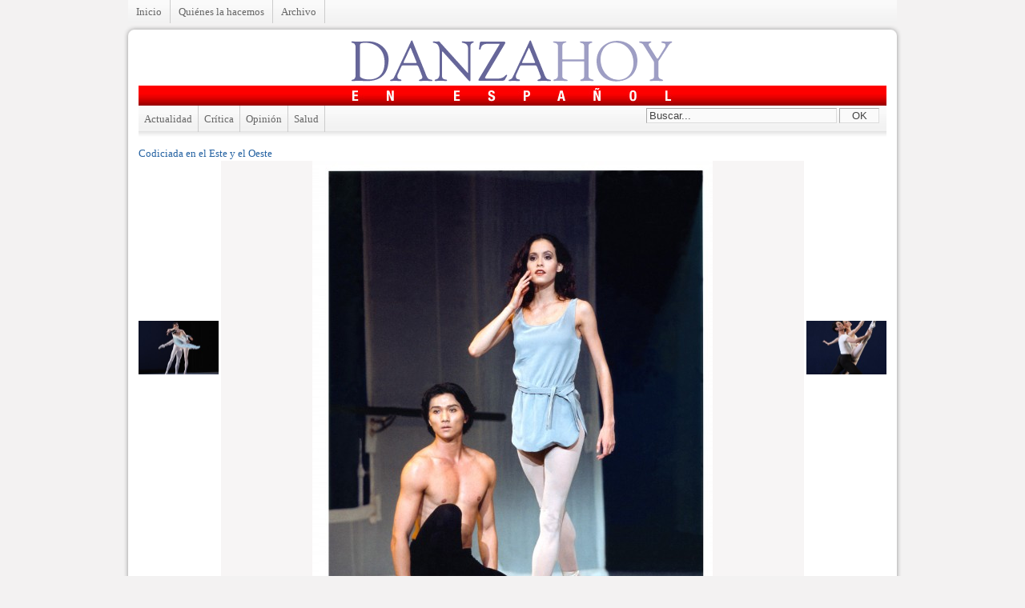

--- FILE ---
content_type: text/html; charset=UTF-8
request_url: https://www.danzahoy.com/home/2010/11/codiciada-en-el-este-y-el-oeste/natalia-magnicaballi-and-runqiao-du-in-afternoon-of-a-faun-photo-by-paul-kolnik-7/
body_size: 5385
content:
<!DOCTYPE html PUBLIC "-//W3C//DTD XHTML 1.0 Transitional//EN" "http://www.w3.org/TR/xhtml1/DTD/xhtml1-transitional.dtd">

<!--BEGIN html-->
<html xmlns="http://www.w3.org/1999/xhtml" lang="es-ES">
<!-- Built on WP Framework (http://wpframework.com) - Powered by WordPress (http://wordpress.org) -->

<!--BEGIN head-->
<head profile="http://purl.org/uF/hAtom/0.1/ http://purl.org/uF/2008/03/">

	<title>Natalia Magnicaballi and Runqiao Du in Afternoon of a Faun Photo by Paul Kolnik (7) &raquo; Danzahoy - Danza en español</title>

	<!-- Meta Tags -->
	<meta http-equiv="Content-Type" content="text/html; charset=UTF-8" />
	<meta name="generator" content="WordPress" />
	<meta name="framework" content="WP Framework" />

	<!-- Favicon: Browser + iPhone Webclip -->
	<link rel="shortcut icon" href="https://www.danzahoy.com/home/wp-content/themes/wp-framework/library/media/images/favicon.ico" />
	<link rel="apple-touch-icon" href="https://www.danzahoy.com/home/wp-content/themes/wp-framework/library/media/images/iphone.png" />

	<!-- Stylesheets -->
	<link rel="stylesheet" href="https://www.danzahoy.com/home/wp-content/themes/wp-framework/style.css" type="text/css" media="screen, projection" />
	<link rel="stylesheet" href="https://www.danzahoy.com/home/wp-content/themes/wp-framework/library/media/css/print.css" type="text/css" media="print" />

  	<!-- Links: RSS + Atom Syndication + Pingback etc. -->
	<link rel="alternate" type="application/rss+xml" title="Danzahoy RSS Feed" href="https://www.danzahoy.com/home/feed/" />
	<link rel="alternate" type="text/xml" title="RSS .92" href="https://www.danzahoy.com/home/feed/rss/" />
	<link rel="alternate" type="application/atom+xml" title="Atom 0.3" href="https://www.danzahoy.com/home/feed/atom/" />
	<link rel="pingback" href="http://www.danzahoy.com/home/xmlrpc.php" />

	<!-- Theme Hook -->
    	<link rel="alternate" type="application/rss+xml" title="Danzahoy &raquo; Natalia Magnicaballi and Runqiao Du in Afternoon of a Faun Photo by Paul Kolnik (7) RSS de los comentarios" href="https://www.danzahoy.com/home/2010/11/codiciada-en-el-este-y-el-oeste/natalia-magnicaballi-and-runqiao-du-in-afternoon-of-a-faun-photo-by-paul-kolnik-7/feed/" />
<script type='text/javascript' src='https://www.danzahoy.com/home/wp-includes/js/jquery/jquery.js?ver=1.8.3'></script>
<script type='text/javascript' src='https://www.danzahoy.com/home/wp-content/themes/wp-framework/library/media/js/supersubs.js?ver=3.5.1'></script>
<script type='text/javascript' src='https://www.danzahoy.com/home/wp-content/themes/wp-framework/library/media/js/jquery.bgiframe.min.js?ver=3.5.1'></script>
<script type='text/javascript' src='https://www.danzahoy.com/home/wp-content/themes/wp-framework/library/media/js/superfish.js?ver=3.5.1'></script>
<script type='text/javascript' src='https://www.danzahoy.com/home/wp-content/themes/wp-framework/library/media/js/screen.js?ver=3.5.1'></script>
<script type='text/javascript' src='https://www.danzahoy.com/home/wp-includes/js/comment-reply.min.js?ver=3.5.1'></script>
<link rel="EditURI" type="application/rsd+xml" title="RSD" href="https://www.danzahoy.com/home/xmlrpc.php?rsd" />
<link rel="wlwmanifest" type="application/wlwmanifest+xml" href="https://www.danzahoy.com/home/wp-includes/wlwmanifest.xml" /> 

<link rel='canonical' href='https://www.danzahoy.com/home/2010/11/codiciada-en-el-este-y-el-oeste/natalia-magnicaballi-and-runqiao-du-in-afternoon-of-a-faun-photo-by-paul-kolnik-7/' />
	<style type="text/css">.recentcomments a{display:inline !important;padding:0 !important;margin:0 !important;}</style>
<script type='text/javascript' src='http://www.danzahoy.com/home/wp-content/themes/wp-framework/library/media/js/easySlider1.7.js'></script>
<script type='text/javascript' src='http://www.danzahoy.com/home/wp-content/themes/wp-framework/library/media/js/autoHeight.js'></script>

<!--END head-->
</head>

<!--BEGIN body-->
<body class="singular single attachment y2026 m01 d23 h05 s-y2010 s-m11 s-d15 s-h16 s-author-mgueler mac chrome ch131">
	
<div class="menu"><ul class="nav"><li ><a href="https://www.danzahoy.com/home/" title="Inicio">Inicio</a></li><li class="page_item page-item-2"><a href="https://www.danzahoy.com/home/quienes-somos/">Quiénes la hacemos</a></li><li><a href="http://danzahoy.com/anteriores.php">Archivo</a></li></ul></div>

	<!--BEGIN .container-->
    <div class="containerc"></div>
	<div class="container"><div class="containerb">

		<!--BEGIN .header-->
		<div class="header">
			<div id="logo"><a href="https://www.danzahoy.com/home"><img src="/home/wp-content/themes/wp-framework/library/media/images/danzahoy_logo.gif" /></a></div>
			<p id="tagline"><img src="/home/wp-content/themes/wp-framework/library/media/images/enespanol_logo.jpg" /></p>

		<!--END .header-->
		</div>

        	<div class="list-categories"><div id="buscador"><!--BEGIN #searchform-->
<form class="searchform" method="get" action="https://www.danzahoy.com/home">
	<input class="search" name="s" type="text" value="Buscar..." tabindex="1" />
    <button class="search-btn" type="submit" tabindex="2">OK</button>
<!--END #searchform-->
</form></div><ul>	<li class="cat-item cat-item-3"><a href="https://www.danzahoy.com/home/category/actualidad/" title="Ver todas las entradas archivadas en Actualidad">Actualidad</a>
</li>
	<li class="cat-item cat-item-4"><a href="https://www.danzahoy.com/home/category/critica/" title="Ver todas las entradas archivadas en Crítica">Crítica</a>
</li>
	<li class="cat-item cat-item-5"><a href="https://www.danzahoy.com/home/category/opinion/" title="Ver todas las entradas archivadas en Opinión">Opinión</a>
</li>
	<li class="cat-item cat-item-7"><a href="https://www.danzahoy.com/home/category/salud/" title="Ver todas las entradas archivadas en Salud">Salud</a>
</li>
</ul></div>


		<!--BEGIN #content-->
		<div id="content">
		
 
<div id="image_galeria">

      	            <h2 class="image"><a href="https://www.danzahoy.com/home/2010/11/codiciada-en-el-este-y-el-oeste/" rev="attachment">Codiciada en el Este y el Oeste</a></h2>
                <div class="image_left"><a href='https://www.danzahoy.com/home/2010/11/codiciada-en-el-este-y-el-oeste/natalia-magnicaballi-and-momchil-mladenov-in-the-balanchine-couple-photo-by-carol-pratt/' title='Natalia Magnicaballi and Momchil Mladenov in The Balanchine Couple photo by CAROL PRATT'><img width="100" height="67" src="http://www.danzahoy.com/home/wp-content/uploads/2010/11/Natalia-Magnicaballi-and-Momchil-Mladenov-in-The-Balanchine-Couple-photo-by-CAROL-PRATT-200x135.jpg" class="attachment-100" alt="Natalia Magnicaballi and Momchil Mladenov in The Balanchine Couple photo by CAROL PRATT" /></a></div> 
                <div class="image_image"><img width="500" height="686" src="http://www.danzahoy.com/home/wp-content/uploads/2010/11/Natalia-Magnicaballi-and-Runqiao-Du-in-Afternoon-of-a-Faun-Photo-by-Paul-Kolnik-7-e1289838156590.jpg" class="attachment-full" alt="Natalia Magnicaballi and Runqiao Du in Afternoon of a Faun Photo by Paul Kolnik (7)" />                                </div> 
                                <div class="image_right"><a href='https://www.danzahoy.com/home/2010/11/codiciada-en-el-este-y-el-oeste/natalia-magnicaballi-and-michael-cook-in-movements-for-piano-and-orchestra-photo-by-carol-pratt/' title='Natalia Magnicaballi and Michael Cook in Movements for Piano and Orchestra.Photo by Carol Pratt'><img width="100" height="67" src="http://www.danzahoy.com/home/wp-content/uploads/2010/11/Natalia-Magnicaballi-and-Michael-Cook-in-Movements-for-Piano-and-Orchestra.Photo-by-Carol-Pratt-200x135.jpg" class="attachment-100" alt="Natalia Magnicaballi and Michael Cook in Movements for Piano and Orchestra.Photo by Carol Pratt" /></a></div> 
    

</div>
<div id="primary" class="hfeed">
<div class="entry-meta entry-footer">
    <p class="twitter">
	<a href="http://twitter.com/home?status=Estoy viendo https://www.danzahoy.com/home/2010/11/codiciada-en-el-este-y-el-oeste/natalia-magnicaballi-and-runqiao-du-in-afternoon-of-a-faun-photo-by-paul-kolnik-7/" title="Click para compartir esta foto en Twitter!" target="_blank"> Twitter</a>    </p>
    <p class="facebook">
	<a href="http://www.facebook.com/sharer.php?u=https://www.danzahoy.com/home/2010/11/codiciada-en-el-este-y-el-oeste/natalia-magnicaballi-and-runqiao-du-in-afternoon-of-a-faun-photo-by-paul-kolnik-7/&t=Natalia Magnicaballi and Runqiao Du in Afternoon of a Faun Photo by Paul Kolnik (7)" target="blank"> Facebook</a>
    </p>
    <p class="rss">
        	<a href='https://www.danzahoy.com/home/2010/11/codiciada-en-el-este-y-el-oeste/natalia-magnicaballi-and-runqiao-du-in-afternoon-of-a-faun-photo-by-paul-kolnik-7/feed/'>RSS a esta nota</a>        </p>
									You can skip to the end and leave a response. Pinging is currently not allowed.
			    </div>

				
<!--BEGIN #respond-->
<div id="respond">

    <div class="cancel-comment-reply"><a rel="nofollow" id="cancel-comment-reply-link" href="/home/2010/11/codiciada-en-el-este-y-el-oeste/natalia-magnicaballi-and-runqiao-du-in-afternoon-of-a-faun-photo-by-paul-kolnik-7/#respond" style="display:none;">Cancelar comentario</a></div>
    
    <h3 id="leave-a-reply">Dejar un comentario</h3> 
    
    	
    <!--BEGIN #comment-form-->
	<form id="comment-form" method="post" action="http://www.danzahoy.com/home/wp-comments-post.php">
		
		        
        <!--BEGIN #form-section-author-->
        <div id="form-section-author" class="form-section">
            <input name="author" id="author" type="text" value="" tabindex="1" aria-required='true' />
            <label for="author" class="required">Nombre</label>
        <!--END #form-section-author-->
        </div>
        
        <!--BEGIN #form-section-email-->
        <div id="form-section-email" class="form-section">
            <input name="email" id="email" type="text" value="" tabindex="2" aria-required='true' />
            <label for="email" class="required">Email</label>
        <!--END #form-section-email-->
        </div>
		
        <!--BEGIN #form-section-url-->
        <div id="form-section-url" class="form-section">
            <input name="url" id="url" type="text" value="" tabindex="3" />
            <label for="url">Website</label>
        <!--END #form-section-url-->
        </div>
        
				
		<!--BEGIN #form-section-comment-->
        <div id="form-section-comment" class="form-section">
        	<textarea name="comment" id="comment" tabindex="4" rows="10" cols="65"></textarea>
        <!--END #form-section-comment-->
        </div>
        
        <!--BEGIN #form-section-actions-->
        <div id="form-section-actions" class="form-section">
			<button name="submit" id="submit" type="submit" tabindex="5">Enviar Comentario</button>
			<input type='hidden' name='comment_post_ID' value='724' id='comment_post_ID' />
<input type='hidden' name='comment_parent' id='comment_parent' value='0' />
        <!--END #form-section-actions-->
        </div>

	    <!--END #comment-form-->
    </form>
    
	<!--END #respond-->
</div>


</div>
        <!--BEGIN #secondary .aside-->
        <div id="secondary" class="aside">
        
                	<div id="relacionadas" class="widget widget_relacionadas">
				<h3  class="related_post_title">Artículos relacionados</h3><ul class="related_post"><li>No hay artículos relacionados</li></ul>        	</div>
                
   
<div id="recent-posts" class="widget widget_recent_entries">
<h3 class="widget-title">Novedades</h3>
<ul>
<li>
<a href="https://www.danzahoy.com/home/2025/11/de-transgresion-a-icono/">New Adventures</a>
</li>
<li>
<a href="https://www.danzahoy.com/home/2025/11/con-alma-y-cuerpo/">Boddytraffic</a>
</li>
<li>
<a href="https://www.danzahoy.com/home/2025/10/vamos-a-explorar-el-espacio/">Circo Jumbo</a>
</li>
<li>
<a href="https://www.danzahoy.com/home/2025/10/con-la-historia-a-flor-de-piel/">Centro Prodanza de Cuba</a>
</li>
<li>
<a href="https://www.danzahoy.com/home/2025/10/la-tradicion-continua-2/">Friends of Argentine Tango</a>
</li>
<li>
<a href="https://www.danzahoy.com/home/2025/10/un-clasico-para-celebrar-70-anos/">Washington National Opera</a>
</li>
<li>
<a href="https://www.danzahoy.com/home/2025/10/una-decada-con-alto-voltaje/">Acosta Danza</a>
</li>
<li>
<a href="https://www.danzahoy.com/home/2025/09/amores-y-desamores-pasados-por-agua-2/">Malandain Ballet Biarritz</a>
</li>
<li>
<a href="https://www.danzahoy.com/home/2025/09/un-arte-para-todos/">Paula Villaurrutia</a>
</li>
<li>
<a href="https://www.danzahoy.com/home/2025/08/cien-anos-y-van-por-mas/">Teatro Colón</a>
</li>
<li>
<a href="https://www.danzahoy.com/home/2025/08/explosion-de-emociones-y-encanto/">Ballet Estable del Teatro Colón 2</a>
</li>
<li>
<a href="https://www.danzahoy.com/home/2025/07/fiesta-por-partida-doble/">Ballet Estable del Teatro Colón</a>
</li>
<li>
<a href="https://www.danzahoy.com/home/2025/07/asi-en-la-danza-como-en-la-vida/">El cuerpo mutable/Teatro en movimiento</a>
</li>
<li>
<a href="https://www.danzahoy.com/home/2025/07/el-arte-de-sanar-2/">Adapted Tango Program</a>
</li>
<li>
<a href="https://www.danzahoy.com/home/2025/06/milonga-pa-recordarte/">Argentine Tango Society </a>
</li>
</ul>
</div>

    
 
    
        
			<div id="text-5" class="widget widget_text">			<div class="textwidget"><a href="https://twitter.com/DanzahoyM" class="twitter-follow-button" data-show-count="false" data-lang="es">Seguir a @DanzahoyM</a>
<script>!function(d,s,id){var js,fjs=d.getElementsByTagName(s)[0],p=/^http:/.test(d.location)?'http':'https';if(!d.getElementById(id)){js=d.createElement(s);js.id=id;js.src=p+'://platform.twitter.com/widgets.js';fjs.parentNode.insertBefore(js,fjs);}}(document, 'script', 'twitter-wjs');</script></div>
		</div><div id="text-3" class="widget widget_text">			<div class="textwidget">        <script type="text/javascript"><!--
		google_ad_client = "pub-6456978266063804";
		/* 300x250, created 9/29/08 */
		google_ad_slot = "2933608929";
		google_ad_width = 300;
		google_ad_height = 250;
		//-->
	</script>
	<script type="text/javascript"
		src="http://pagead2.googlesyndication.com/pagead/show_ads.js">
	</script>
</div>
		</div><div id="recent-comments-3" class="widget widget_recent_comments"><h3 class="widget-title">Ultimos comentarios</h3><ul id="recentcomments"><li class="recentcomments">Mano en <a href="https://www.danzahoy.com/home/2018/08/los-bailarines-de-la-diaspora/comment-page-1/#comment-121845">Los bailarines de la diáspora</a></li><li class="recentcomments">nora Pinelle en <a href="https://www.danzahoy.com/home/2018/04/se-aduenan-de-la-ciudad/comment-page-1/#comment-118935">Se adueñan de la ciudad</a></li><li class="recentcomments">JOSE M MIRO en <a href="https://www.danzahoy.com/home/2018/06/con-la-pasion-a-flor-de-piel/comment-page-1/#comment-114834">Con la pasión a flor de piel</a></li><li class="recentcomments"><a href='https://www.linkedin.com/pulse/ban-tinh-bot-nghe-do-va-mat-ong-nha-lam-ninh-nguyen/' rel='external nofollow' class='url'>Tinh BộT Nghệ Đỏ</a> en <a href="https://www.danzahoy.com/home/2014/08/la-danza-prende-sus-motores/comment-page-1/#comment-113962">La danza prende sus motores</a></li><li class="recentcomments"><a href='http://www.7sea.cc/comment/html/?383900.html' rel='external nofollow' class='url'>mobile phone users</a> en <a href="https://www.danzahoy.com/home/2016/05/por-las-calles-de-la-habana-vieja/comment-page-1/#comment-113417">Por las calles de La Habana vieja</a></li></ul></div>
                    <div id="relacionadas" class="widget widget_relacionadas"><h3 class="widget-title">Etiquetas de esta nota</h3>
				<a href="https://www.danzahoy.com/home/tag/argentine-tango-society-of-greater-washington/" rel="tag">Argentine Tango Society of Greater Washington</a>, <a href="https://www.danzahoy.com/home/tag/marcelo-gurierrez/" rel="tag">Marcelo Guriérrez</a>, <a href="https://www.danzahoy.com/home/tag/martin-maldonado/" rel="tag">Martín Maldonado</a>, <a href="https://www.danzahoy.com/home/tag/maurizio-ghella/" rel="tag">Maurizio Ghella</a>, <a href="https://www.danzahoy.com/home/tag/tango/" rel="tag">tango</a>, <a href="https://www.danzahoy.com/home/tag/yolanda-romero-hume/" rel="tag">Yolanda Romero Hume</a>            </div>
                
        
        
        <div class="widget widget_relacionadas">
<h3 class="widget-title">Etiquetas</h3>
<ul>
<a href='https://www.danzahoy.com/home/tag/abt/' class='tag-link-126' title='37 temas' style='font-size: 9pt;'>ABT</a>
<a href='https://www.danzahoy.com/home/tag/alberto-alonso/' class='tag-link-149' title='30 temas' style='font-size: 9pt;'>alberto alonso</a>
<a href='https://www.danzahoy.com/home/tag/alexei-ratmansky/' class='tag-link-549' title='32 temas' style='font-size: 9pt;'>Alexei Ratmansky</a>
<a href='https://www.danzahoy.com/home/tag/alicia-alonso/' class='tag-link-102' title='108 temas' style='font-size: 9pt;'>alicia Alonso</a>
<a href='https://www.danzahoy.com/home/tag/american-ballet-theatre/' class='tag-link-33' title='102 temas' style='font-size: 9pt;'>American Ballet Theatre</a>
<a href='https://www.danzahoy.com/home/tag/anette-delgado/' class='tag-link-342' title='27 temas' style='font-size: 9pt;'>Anette Delgado</a>
<a href='https://www.danzahoy.com/home/tag/annabelle-lopez-ochoa/' class='tag-link-1409' title='22 temas' style='font-size: 9pt;'>Annabelle Lopez Ochoa</a>
<a href='https://www.danzahoy.com/home/tag/ballet-de-la-opera-de-paris/' class='tag-link-544' title='23 temas' style='font-size: 9pt;'>Ballet de la Ópera de París</a>
<a href='https://www.danzahoy.com/home/tag/ballet-estable-del-teatro-colon/' class='tag-link-534' title='29 temas' style='font-size: 9pt;'>Ballet Estable del Teatro Colón</a>
<a href='https://www.danzahoy.com/home/tag/ballet-nacional-de-cuba/' class='tag-link-10' title='100 temas' style='font-size: 9pt;'>Ballet nacional de Cuba</a>
<a href='https://www.danzahoy.com/home/tag/carlos-acosta/' class='tag-link-187' title='40 temas' style='font-size: 9pt;'>Carlos Acosta</a>
<a href='https://www.danzahoy.com/home/tag/carmen/' class='tag-link-146' title='19 temas' style='font-size: 9pt;'>carmen</a>
<a href='https://www.danzahoy.com/home/tag/cascanueces/' class='tag-link-11' title='29 temas' style='font-size: 9pt;'>Cascanueces</a>
<a href='https://www.danzahoy.com/home/tag/christopher-wheeldon/' class='tag-link-494' title='34 temas' style='font-size: 9pt;'>Christopher Wheeldon</a>
<a href='https://www.danzahoy.com/home/tag/compania-nacional-de-danza/' class='tag-link-19' title='22 temas' style='font-size: 9pt;'>compañía nacional de danza</a>
<a href='https://www.danzahoy.com/home/tag/coppelia/' class='tag-link-301' title='21 temas' style='font-size: 9pt;'>Coppélia</a>
<a href='https://www.danzahoy.com/home/tag/dani-hernandez/' class='tag-link-346' title='21 temas' style='font-size: 9pt;'>Dani Hernández</a>
<a href='https://www.danzahoy.com/home/tag/danza-contemporanea-de-cuba/' class='tag-link-36' title='43 temas' style='font-size: 9pt;'>Danza Contemporánea de Cuba</a>
<a href='https://www.danzahoy.com/home/tag/don-quijote/' class='tag-link-303' title='44 temas' style='font-size: 9pt;'>Don Quijote</a>
<a href='https://www.danzahoy.com/home/tag/el-lago-de-los-cisnes/' class='tag-link-227' title='30 temas' style='font-size: 9pt;'>El Lago de los Cisnes</a>
<a href='https://www.danzahoy.com/home/tag/fernando-alonso/' class='tag-link-177' title='47 temas' style='font-size: 9pt;'>Fernando alonso</a>
<a href='https://www.danzahoy.com/home/tag/flamenco/' class='tag-link-139' title='26 temas' style='font-size: 9pt;'>flamenco</a>
<a href='https://www.danzahoy.com/home/tag/george-balanchine/' class='tag-link-72' title='68 temas' style='font-size: 9pt;'>George Balanchine</a>
<a href='https://www.danzahoy.com/home/tag/george-cespedes/' class='tag-link-38' title='24 temas' style='font-size: 9pt;'>George Céspedes</a>
<a href='https://www.danzahoy.com/home/tag/giselle/' class='tag-link-125' title='57 temas' style='font-size: 9pt;'>Giselle</a>
<a href='https://www.danzahoy.com/home/tag/herman-cornejo/' class='tag-link-205' title='36 temas' style='font-size: 9pt;'>Herman Cornejo</a>
<a href='https://www.danzahoy.com/home/tag/jerome-robbins/' class='tag-link-166' title='21 temas' style='font-size: 9pt;'>Jerome Robbins</a>
<a href='https://www.danzahoy.com/home/tag/julie-kent/' class='tag-link-207' title='27 temas' style='font-size: 9pt;'>Julie Kent</a>
<a href='https://www.danzahoy.com/home/tag/julio-bocca/' class='tag-link-123' title='23 temas' style='font-size: 9pt;'>Julio Bocca</a>
<a href='https://www.danzahoy.com/home/tag/kennedy-center/' class='tag-link-165' title='64 temas' style='font-size: 9pt;'>Kennedy center</a>
<a href='https://www.danzahoy.com/home/tag/kevin-mckenzie/' class='tag-link-34' title='43 temas' style='font-size: 9pt;'>Kevin McKenzie</a>
<a href='https://www.danzahoy.com/home/tag/lago-de-los-cisnes/' class='tag-link-8' title='19 temas' style='font-size: 9pt;'>lago de los cisnes</a>
<a href='https://www.danzahoy.com/home/tag/marcelo-gomes/' class='tag-link-122' title='32 temas' style='font-size: 9pt;'>Marcelo Gomes</a>
<a href='https://www.danzahoy.com/home/tag/marianela-nunez/' class='tag-link-199' title='26 temas' style='font-size: 9pt;'>Marianela Núñez</a>
<a href='https://www.danzahoy.com/home/tag/marius-petipa/' class='tag-link-73' title='100 temas' style='font-size: 9pt;'>Marius Petipa</a>
<a href='https://www.danzahoy.com/home/tag/nacho-duato/' class='tag-link-16' title='21 temas' style='font-size: 9pt;'>nacho duato</a>
<a href='https://www.danzahoy.com/home/tag/new-york-city-ballet/' class='tag-link-612' title='46 temas' style='font-size: 9pt;'>New York City Ballet</a>
<a href='https://www.danzahoy.com/home/tag/paloma-herrera/' class='tag-link-189' title='50 temas' style='font-size: 9pt;'>paloma herrera</a>
<a href='https://www.danzahoy.com/home/tag/romeo-y-julieta/' class='tag-link-1133' title='21 temas' style='font-size: 9pt;'>Romeo y Julieta</a>
<a href='https://www.danzahoy.com/home/tag/sadaise-arencibia/' class='tag-link-341' title='21 temas' style='font-size: 9pt;'>Sadaise Arencibia</a>
<a href='https://www.danzahoy.com/home/tag/san-francisco-ballet/' class='tag-link-470' title='38 temas' style='font-size: 9pt;'>San Francisco Ballet</a>
<a href='https://www.danzahoy.com/home/tag/septime-webre/' class='tag-link-270' title='22 temas' style='font-size: 9pt;'>Septime Webre</a>
<a href='https://www.danzahoy.com/home/tag/the-washington-ballet/' class='tag-link-271' title='26 temas' style='font-size: 9pt;'>The Washington Ballet.</a>
<a href='https://www.danzahoy.com/home/tag/viengsay-valdes/' class='tag-link-188' title='57 temas' style='font-size: 9pt;'>viengsay Valdes</a>
<a href='https://www.danzahoy.com/home/tag/xiomara-reyes/' class='tag-link-467' title='23 temas' style='font-size: 9pt;'>Xiomara Reyes</a></ul>
</div>

                    
		<!--END #secondary .aside-->
		</div>
		<!--END #content-->
		</div>
			
		<!--BEGIN .footer-->
		<div class="footer_bn">
        <script type="text/javascript"><!--
google_ad_client = "pub-6456978266063804";
/* 728x90, created 10/15/08 */
google_ad_slot = "1043799522";
google_ad_width = 728;
google_ad_height = 90;
//-->
</script>
<script type="text/javascript"
src="http://pagead2.googlesyndication.com/pagead/show_ads.js">
</script>
		</div>
        <div class="footer">
        <p><a href="https://www.danzahoy.com/home"><img src="/home/wp-content/themes/wp-framework/library/media/images/danzahoy_logo_pie.gif" /></a></p>
			<p id="copyright">&copy; 2025 <a href="https://www.danzahoy.com/home">Danzahoy</a>. </p>
			<!-- Theme Hook -->
			<script type='text/javascript' src='https://www.danzahoy.com/home/wp-includes/js/hoverIntent.min.js?ver=r6'></script>
		
		<!--END .footer-->
		</div>
	<!--END .container-->
	</div> </div>
    <div class="containerd"></div>
<!--END body-->
</body>
<!--END html(kthxbye)-->
</html>

--- FILE ---
content_type: text/html; charset=utf-8
request_url: https://www.google.com/recaptcha/api2/aframe
body_size: 267
content:
<!DOCTYPE HTML><html><head><meta http-equiv="content-type" content="text/html; charset=UTF-8"></head><body><script nonce="ammKyEFHwBLu7zOokk-v0Q">/** Anti-fraud and anti-abuse applications only. See google.com/recaptcha */ try{var clients={'sodar':'https://pagead2.googlesyndication.com/pagead/sodar?'};window.addEventListener("message",function(a){try{if(a.source===window.parent){var b=JSON.parse(a.data);var c=clients[b['id']];if(c){var d=document.createElement('img');d.src=c+b['params']+'&rc='+(localStorage.getItem("rc::a")?sessionStorage.getItem("rc::b"):"");window.document.body.appendChild(d);sessionStorage.setItem("rc::e",parseInt(sessionStorage.getItem("rc::e")||0)+1);localStorage.setItem("rc::h",'1769146580878');}}}catch(b){}});window.parent.postMessage("_grecaptcha_ready", "*");}catch(b){}</script></body></html>

--- FILE ---
content_type: text/css
request_url: https://www.danzahoy.com/home/wp-content/themes/wp-framework/library/media/css/base.css
body_size: 3428
content:
/**
 * Base - Sets vertical rhythm and basic overall typographic face-lift
 * 
 * @package WPFramework
 * @subpackage Media
 * @beta
 */

/* Document Body */
body, input, textarea { font: 13px/1.5 Georgia, "Times New Roman", Times, serif; }
body{background: #f3f2f2;}
/* Font Styles */
.serif { font-family: Georgia, "Times New Roman", Times, serif; }
.sans-serif { font-family: "lucida sans", Verdana, Arial, Helvetica, sans-serif; }

/* Vertical Rhythm  */
.entry-footer {margin-bottom:20px;border-top:1px solid #ccc;border-bottom:1px solid #ccc;float:left;width:100%;float:left;clear:both;}
p, pre, ul, ol, dl, dd, blockquote, address, table, fieldset, form, .gallery-row, .comment-list ul, .comment-list ol { margin-bottom: 20px; }
.hentry, .widget, .comment, .navigation-links { margin-bottom: 40px; }

/* Logo */
#logo, #logo a {text-align:center;margin:0 0 5px 0;}
#logo img {border:none;}
#tagline {background:url(/home/wp-content/themes/wp-framework/library/media/images/bg_red_bar.jpg) repeat-x;text-align:center;width:100%;padding:3px 0;}
.header{float:left;width:934px;}
.header p{margin:0;padding:0;}
/* Menu */
.nav {float:left;line-height:1;background:#fff;width:100%;margin:0; }
.nav, .nav * { list-style: none; margin-left: 0; }
.nav li { float: left; padding: 0; position: relative; }
.nav ul li { width: 100%; }

.nav a { display: block; position: relative; padding: 8px 10px; }

/* Hides items under top menu */
.nav ul { position: absolute; top: -9999em; width: 20em; /* left offset of submenus need to match (see below) */ }

/* Shows submenus */
.nav li:hover ul,
.nav li.nav-hover ul { left: -1px; top: 29px; /* match top ul list item height */ z-index: 99; }

/* Hides all sub items (4 levels deep) */
.nav li:hover li ul,
.nav li.nav-hover li ul,
.nav li li:hover li ul,
.nav li li.nav-hover li ul,
.nav li li li:hover li ul,
.nav li li li.nav-hover li ul { top: -999em; }

/* On :hover, displays all sub items (4 levels deep) */
.nav li li:hover ul,
.nav li li.nav-hover ul,
.nav li li li:hover ul,
.nav li li li.nav-hover ul,
.nav li li li li:hover ul,
.nav li li li li.nav-hover ul { left: 20em; /* match .nav ul width */ top: -1px; }

/* Default Skin */
.nav {background:url(/home/wp-content/themes/wp-framework/library/media/images/bg_menu.jpg) repeat-x;}
.nav ul { border: 1px solid #ddd; border-bottom: none; }
.nav ul li a { border-bottom: 1px solid #ddd; }
.nav li:hover ul,
.nav li.nav-hover ul { background: #fff; }

.nav a { color: #666; border-right: 1px solid #ccc; }
.nav a:hover { text-decoration: none; background: #fafafa; }
.nav ul a { border-right: none; }
.nav li:hover, .nav li.nav-hover,
.nav a:focus { background: #fafafa; }

/* Menu bugfix */
.ie7 .nav:hover { visibility: inherit; /* fixes IE7 'sticky bug' */ }

/* Links */
a { color: #2361a1; text-decoration: none; }
a:hover { text-decoration: underline; }
.entry-content a:link, .entry-content a:active, .entry-content a:visited { color: #2361a1; text-decoration: underline; }
.entry-content a:hover { text-decoration: none; }

/* Headings */
h1, h2, h3, h4, h5, h6 { font-weight: normal; clear: both; }
h1 { font-size: 24px; line-height: 28px; padding:5px 0;}
h2.uno { font-size: 18px; line-height: 20px; padding:0; }
h2.dos { font-size: 14px; line-height: 16px; padding:0; }
h3 { font-size:18px;line-height:20px;padding:0;margin:0;color:#666;}
h4 { font-size: 14px; line-height: 18px; padding: 5px 0px; }
h5 { font-size: 12px; line-height: 18px; padding: 5px 0px; }
h6 {font:11px Arial, Helvetica, sans-serif;padding:2px 0;margin:0;display:block;color:#c00;text-transform:uppercase;background:#f7f5f5;}

/* Content */
.page-title {font-size: 18px;text-align:center;background:#f7f5f5;padding:0;margin:0 0 20px 0;}
.page-title span { font-style: italic; font-weight: normal; }
.entry-title, .entry-title a { color: #000; font-size: 24px; line-height: 28px; }
.entry-title a:hover { color: #2361a1; text-decoration: none; }

/* Text Elements */
address { font-style: italic; }
abbr[title], acronym[title], dfn[title] { cursor: help; border-bottom: 1px dotted #666; }

blockquote { color: #666; font-style: italic; border-left: 1px solid #ddd; margin-left: 15px; padding-left: 10px; }

strong { font-weight: bold; }
em, dfn, cite { font-style: italic; }
dfn { font-weight: bold; }

sup { bottom: 1ex; }
sub { top: .5ex; }
small { font-size: 12px; }

del { text-decoration: line-through; }
ins { text-decoration: underline; }

code, pre {  line-height: 15px; }
var, kbd, samp, code, pre { font: 12px/1.4 Consolas, "Andale Mono", Courier, "Courier New", monospace; background: #fafafa; }
kbd { font-weight: bold; }
samp, var { font-style: italic; }
pre { white-space: pre; overflow: auto; padding: 10px; border: 1px solid #ddd; clear: both; }
code { padding: 0px 3px; }

/* Lists: (ul, ol, dl) */
ul, ol, dl { margin-left: 15px; }
.nav { margin-left: 0px; }
.entry-content ul, .entry-content ol, #search-query { margin-left: 25px; }

li ul, li ol { margin-bottom: 0; }
ul ul, ol ol, ul ol, ol ul { margin-bottom: 0; }

ol { list-style-type: decimal; }

ul { list-style-type: disc; }
ul ul { list-style-type: circle; }
ul ul ul { list-style-type: square; }

dt { font-weight: bold; }

.fat li { margin-bottom: 10px; }

/* Tables */
table { border: 1px solid #666699; border-width: 1px; line-height: 18px; margin: 0 0 22px 0; text-align: left; padding: 0 5px; }
table .even { background: #ddd; }
caption { text-align: left; }
tr { border-bottom: 1px solid #ccc; }
th, td { padding: 5px 3px; }

/* Forms */
input, textarea, button { background: #fafafa; border-color: #aaa #ddd #ddd #aaa; border-style: solid; border-width: 1px; color: #444; font-size: 14px; }
input, textarea, button { font-family: Cambria, Georgia, "Times New Roman", Times, serif; padding: 3px; }
button { font: 12px; padding: 2px 10px; cursor: pointer; }
input:focus, textarea:focus, button:hover { background: #fff; border-color: #777 #ccc #ccc #777; }

/* bugfix */
.safari input { padding: 0px 3px; }
.chrome input { padding: 1px 3px; }

/* Comments */
.comment-list, .comment-list .children { list-style: none; }
.comment-list { margin-left: 10px; }
.comment { margin-bottom: 40px; }
.comment-list .children { margin-top: 40px; }
.comment-meta {margin:-22px 0 0 0;text-align:right;float:right;font-size:12px;}
.commenter { font-size: 16px; }
.avatar { float: right; margin: 0px 0px 10px 20px; border: 1px #ddd solid; padding: 1px; }

/* Comment Reply */
#comment-form .form-section input { margin-right: 10px; }
.form-section { margin-bottom: 10px; }
.form-section label { cursor: pointer; }
#commenter-details input { margin-right: 10px; }
#allowed-tags { font: 11px Verdana, Arial, Helvetica, sans-serif; padding: 5px 10px; background: #fff; border: 1px #ddd dotted; border-top: none; width: 578px;}
#comment-form #comment {width:570px;}

/* Images */
img.alignleft { float: left; margin-right: 20px; margin-top: 5px; }
img.alignright { display: block; float: right; margin-left: 20px; margin-top: 5px; }
img.aligncenter { margin-left: auto; margin-right: auto; display: block; clear: both; margin-top: 5px; }

.wp-caption {font:12px Arial, Helvetica, sans-serif;font-weight:bold;margin:0 0 20px 0;}
.wp-caption img {margin:0;padding:0;border:0 none; }
.wp-caption .wp-caption-text {margin:0; padding:5px 0;border-bottom:1px solid #666;color:#666;}

.wp-smiley { max-height: 13px; margin: 0 !important; } /* Prevent the smileys from breaking line-height */

/* [gallery] */
.gallery { margin: auto; }
.gallery-image { margin-left: 0; }
.gallery-caption { margin-left: 0;font:11px Arial, Helvetica, sans-serif;width:200px;display:none;}
.gallery-item { float: left; text-align: center; margin-left: 0; }
.gallery-row{margin:0;float:left;width:600px;}

.gallery-columns-2 { width: 50%; }
/* .gallery-columns-3 { width: 33%; } */
.gallery-columns-4 { width: 25%; }
.gallery-columns-5 { width: 20%; }
.gallery-columns-6 { width: 16%; }
.gallery-columns-7 { width: 14%; }
.gallery-columns-8 { width: 12%; }
.gallery-columns-9 { width: 11%; }
.gallery .attachment-thumbnail {width:190px;border:5px solid #ddd;}

/* Navigation */
.page-navigation .nav-next { float: left; }
.page-navigation .nav-previous { float: right; }
.single-page-navigation .nav-next { float: right; }
.single-page-navigation .nav-previous { float: left; }

/* [gallery] + navigation clearfix */
.navigation-links:after, .container:after, .menu:after { content: "."; display: block; height: 0; clear: both; visibility: hidden; }
.gallery-row, .navigation-links, .container, .menu { display: block; }

/* Basic Alignments */
.alignleft { float: left; }
.alignright { float: right; }
.aligncenter { margin-left: auto; margin-right: auto; display: block; clear: both; }

.aside ul{padding:0;margin:0;}
.aside ul li{padding:0;margin:0;list-style:none;}
.list-categories{background:url(/home/wp-content/themes/wp-framework/library/media/images/bg_menu.jpg) repeat-x;width:934px;float:left;height:50px;}
.list-categories ul{padding:0;margin:0;}
.list-categories ul li{list-style:none;padding:7px;border-right:1px solid #ccc;margin:0;float:left;}
.list-categories a{color:#666;}
.list-categories li:hover,.list-categories li:focus{background:#fafafa;}


#slider {width:600px;height:400px;position:relative;}
.slider-left {width:600px;padding:0;margin:0;height:400px;overflow:hidden;}
.slider-right {width:590px;padding:5px;z-index:1;background:#000;filter: alpha(opacity=70);opacity:.7;height:30px;top:360px;position:absolute;overflow:hidden}
.slider-right a{color:#fff;}
.sliderwrapper{
	position: relative;
	width: 600px;
	float:left;
}
.sliderwrapper .contentdiv {
	visibility: hidden;
	position: absolute;
	left:0;
	top:0;
	padding:0;
    color: #fff;
	background:transparent;
	width:600px;
	height:100%;
	opacity:1;
}
h2.destacada{font-size:30px;padding:0;margin:0;line-height:30px;}
#paginate-slider {width:600px;padding:0;margin:0;}
.pagination {background:url(/home/wp-content/themes/wp-framework/library/media/images/bg_red_bar.jpg) repeat-x;margin:0 0 15px 0;width:600px;text-align:right;height:26px;}
.pagination a {font:12px Arial, Helvetica, sans-serif;line-height:26px;color:#fff;padding:5px}
.pagination a:hover {background:url(/home/wp-content/themes/wp-framework/library/media/images/bg_menu.jpg) repeat-x;color:#333;}
h3.widget-title,h3.related_post_title{padding:0 0 8px 0;margin:0;text-transform:uppercase;color:#c00;}
.widget_recent_entries,.widget_recent_comments,.widget_tag_cloud,.widget_relacionadas {background:url(/home/wp-content/themes/wp-framework/library/media/images/bg_sidebar.jpg) no-repeat;padding:10px}
.fechita{font-size:11px;}
p.autor{display:block;clear:both;width:100%;padding:0 0 2px 0;margin:20px 0;border-bottom:1px solid #333;}
h2.entry-title{font-size:32px;color:#669;margin-bottom:6px;}
.comment-count{float:right;}
h1.volanta {font-size:13px;text-transform:uppercase;padding:0;margin:0 0 2px 0;}
h1.vvolanta {font-size:12px;text-transform:uppercase;padding:0;margin:0 0 2px 0;line-height:12px;}
p.twitter,p.facebook,p.rss,p.comentar{float:left;margin:0;padding:0 20px;}
p.twitter{background:url(/home/wp-content/themes/wp-framework/library/media/images/twitter.png) left no-repeat;}
p.facebook{background:url(/home/wp-content/themes/wp-framework/library/media/images/facebook.png) left no-repeat;}
p.rss{background:url(/home/wp-content/themes/wp-framework/library/media/images/feed.png) left no-repeat;}
p.comentar{background:url(/home/wp-content/themes/wp-framework/library/media/images/comentar.png) left no-repeat;}
h3 #leave-a-reply{margin:20px 0 10px 0;padding:0 0 2px 0;border-bottom:1px solid #ccc;}
#comments {background:url(/home/wp-content/themes/wp-framework/library/media/images/bg_comentarios.png) no-repeat;margin-top:30px;float:left;width:590px;padding-right:10px;}
#respond {background:#f7f5f5;float:left;padding:10px;}
a.avatar-link{display:none;}
h3.comment-title{margin:0;padding:10px;}
p.comment-feed-link{font-size:11px;padding:5px 10px;}
.comment-content{border-bottom:1px solid #ccc;border-top:1px solid #e9e9e9;padding:2px 0;}
.comment-content p{padding:0;margin:0;}
.comment-author{font-size:12px;font-weight:bold;}
.entry-summary p{padding:0;margin:10px 0;}
.entry-header{border-top:1px solid #ccc;border-bottom:1px solid #ccc;float:left;width:100%;float:left;clear:both;}
#buscador{float:right;width:300px;padding:3px 0 0 0;}
.searchform .search {width:230px;font:13px "Trebuchet MS", Arial, Helvetica, sans-serif;line-height:13px;}
.searchform .search-btn {width:50px;font:13px "Trebuchet MS", Arial, Helvetica, sans-serif;line-height:13px;}
.menu{height:30px;margin:0 auto;width:960px;padding:0 7px;}
.image_image{width:728px;float:left;text-align:center;background:#f7f5f5;margin-bottom:20px;}
.image_left{width:100px;height:67px;float:left;margin:200px 3px 0 0;background:#f7f5f5;}
.image_right{width:100px;height:67px;float:left;margin:200px 0 0 3px;text-align:right;background:#f7f5f5;}
.image_galeria{width:928px;float:left;margin:0 0 10px 0;padding:0 0 10px 0;clear:both;display:block}
div.alignright{margin-left:20px;}
h2.listado, h2.listado a {color:#669;font-size:24px;line-height:24px;padding:0;margin:0 0 4px 0;}
.nota{width:100%;padding-bottom:5px;margin-bottom:5px;border-bottom:1px dotted #669;}
.nota p{padding:0;margin:0;}
.nota img{margin:5px 0;}
.separador{width:100%;height:20px;clear:both;display:block;}

--- FILE ---
content_type: text/css
request_url: https://www.danzahoy.com/home/wp-content/themes/wp-framework/library/media/css/print.css
body_size: 639
content:
/**
 * Print - Makes the layout Print Friendly
 *
 * @package WPFramework
 * @subpackage Media
 */

/* Document Body */
body 							{ background: #fff; color: #000; font-family: "Helvetica Neue", Helvetica, Arial, sans-serif; font-size: 10pt; line-height: 1.5; }

/* No Show - Hide various parts of the theme
#header, #navigation, #secondary, #footer 	{ display: none; } */

/* Anchor Element (links) */
a:link, a:visited 				{ background: transparent; font-weight: 700; text-decoration: underline; color: #333; }
a:link:after, a:visited:after 	{ content: " (" attr(href) ") "; font-size: 90%; }

	/* If you're having trouble printing relative links, uncomment and customize this:
	   (note: This is valid CSS3, but it still won't go through the W3C CSS Validator) */
	
	/* a[href^="/"]:after {s
	  content: " (http://www.yourdomain.com" attr(href) ") ";
	} */

/* Headings */
h1, h2, h3, h4, h5, h6 			{ font-family: "Helvetica Neue", Helvetica, Arial, "Lucida Grande", sans-serif; }
 
/* Element Changes */
blockquote 						{ margin: 1.5em; padding: 1em; font-style: italic; font-size: .9em; }
code 							{ font: 0.9em "Courier New", Monaco, Courier, monospace; } 
img								{ float: left; margin: 1.5em 1.5em 1.5em 0; }
a img 							{ border: none; }

/* Table */
table 							{ margin: 1px; text-align:left; }
th 								{ border-bottom: 1px solid #333;  font-weight: bold; }
td 								{ border-bottom: 1px solid #669; }
th, td 							{ padding: 4px 10px 4px 0; }
tfoot 							{ font-style: italic; }
caption 						{ background: #fff; margin-bottom: 2em; text-align: left; }
thead 							{ display: table-header-group; }
tr 								{ page-break-inside: avoid; }